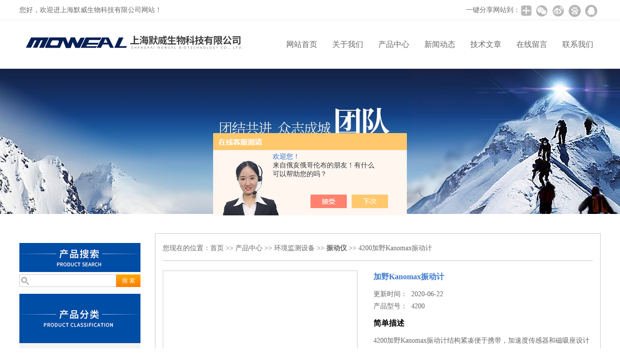

--- FILE ---
content_type: text/html; charset=utf-8
request_url: http://www.mowealbio.com/Products-34698151.html
body_size: 7966
content:
<!DOCTYPE html PUBLIC "-//W3C//DTD XHTML 1.0 Transitional//EN" "http://www.w3.org/TR/xhtml1/DTD/xhtml1-transitional.dtd">
<html xmlns="http://www.w3.org/1999/xhtml">
<head>
<meta http-equiv="Content-Type" content="text/html; charset=utf-8" />
<TITLE>加野Kanomax振动计4200-上海默威生物科技有限公司</TITLE>
<META NAME="Keywords" CONTENT="加野Kanomax振动计">
<META NAME="Description" CONTENT="上海默威生物科技有限公司所提供的4200加野Kanomax振动计质量可靠、规格齐全,上海默威生物科技有限公司不仅具有专业的技术水平,更有良好的售后服务和优质的解决方案,欢迎您来电咨询此产品具体参数及价格等详细信息！">
<script src="/ajax/common.ashx" type="text/javascript"></script>
<script src="/ajax/NewPersonalStyle.Classes.SendMSG,NewPersonalStyle.ashx" type="text/javascript"></script>
<script src="/js/videoback.js" type="text/javascript"></script>
<link href="/skins/387742/css/css.css" rel="stylesheet" type="text/css">
<script type="text/javascript" src="/skins/387742/js/jquery.pack.js"></script>
<script type="text/javascript" src="/skins/387742/js/jquery.SuperSlide.js"></script>
<script type="application/ld+json">
{
"@context": "https://ziyuan.baidu.com/contexts/cambrian.jsonld",
"@id": "http://www.mowealbio.com/Products-34698151.html",
"title": "加野Kanomax振动计4200",
"pubDate": "2020-06-22T17:19:45",
"upDate": "2020-06-22T17:19:45"
    }</script>
<script type="text/javascript" src="/ajax/common.ashx"></script>
<script src="/ajax/NewPersonalStyle.Classes.SendMSG,NewPersonalStyle.ashx" type="text/javascript"></script>
<script type="text/javascript">
var viewNames = "";
var cookieArr = document.cookie.match(new RegExp("ViewNames" + "=[_0-9]*", "gi"));
if (cookieArr != null && cookieArr.length > 0) {
   var cookieVal = cookieArr[0].split("=");
    if (cookieVal[0] == "ViewNames") {
        viewNames = unescape(cookieVal[1]);
    }
}
if (viewNames == "") {
    var exp = new Date();
    exp.setTime(exp.getTime() + 7 * 24 * 60 * 60 * 1000);
    viewNames = new Date().valueOf() + "_" + Math.round(Math.random() * 1000 + 1000);
    document.cookie = "ViewNames" + "=" + escape(viewNames) + "; expires" + "=" + exp.toGMTString();
}
SendMSG.ToSaveViewLog("34698151", "ProductsInfo",viewNames, function() {});
</script>
<script language="javaScript" src="/js/JSChat.js"></script><script language="javaScript">function ChatBoxClickGXH() { DoChatBoxClickGXH('https://chat.chem17.com',390429) }</script><script>!window.jQuery && document.write('<script src="https://public.mtnets.com/Plugins/jQuery/2.2.4/jquery-2.2.4.min.js" integrity="sha384-rY/jv8mMhqDabXSo+UCggqKtdmBfd3qC2/KvyTDNQ6PcUJXaxK1tMepoQda4g5vB" crossorigin="anonymous">'+'</scr'+'ipt>');</script><script type="text/javascript" src="https://chat.chem17.com/chat/KFCenterBox/387742"></script><script type="text/javascript" src="https://chat.chem17.com/chat/KFLeftBox/387742"></script><script>
(function(){
var bp = document.createElement('script');
var curProtocol = window.location.protocol.split(':')[0];
if (curProtocol === 'https') {
bp.src = 'https://zz.bdstatic.com/linksubmit/push.js';
}
else {
bp.src = 'http://push.zhanzhang.baidu.com/push.js';
}
var s = document.getElementsByTagName("script")[0];
s.parentNode.insertBefore(bp, s);
})();
</script>
</head>

<body>
  <!--top-->

<div class="top">
  <div class="top01">
    <div class="top02">您好，欢迎进上海默威生物科技有限公司网站！</div>
    
    <div class="top03">
      <span style="float:left; display:block;">一键分享网站到：</span>

      <div class="bdsharebuttonbox bdshare-button-style0-24"><a href="#" class="bds_more" data-cmd="more" style=" background:url(/skins/387742/images/sh01.jpg) no-repeat center center; padding:4px 12px;"></a><a href="#" class="bds_weixin" data-cmd="weixin" title="分享到微信" style=" background:url(/skins/387742/images/sh02.jpg) no-repeat center center; padding:4px 14px;"></a><a href="#" class="bds_tsina" data-cmd="tsina" title="分享到新浪微博" style=" background:url(/skins/387742/images/sh03.jpg) no-repeat center center; padding:4px 14px;"></a><a href="#" class="bds_bdhome" data-cmd="bdhome" title="分享到百度新首页" style=" background:url(/skins/387742/images/sh04.jpg) no-repeat center center; padding:4px 14px;"></a><a href="#" class="bds_sqq" data-cmd="sqq" title="分享到QQ好友" style=" background:url(/skins/387742/images/sh05.jpg) no-repeat center center; padding:4px 14px;"></a></div>
      
<script>
	window._bd_share_config = {
		common : {
			bdText : '',	
			bdDesc : '',	
			bdUrl : '', 	
			bdPic : ''
		},
		share : [{
			"bdSize" : 24
		}],
		selectShare : [{
			"bdselectMiniList" : ['weixin','tsina','bdhome','sqq']
		}]
	}
	with(document)0[(getElementsByTagName('head')[0]||body).appendChild(createElement('script')).src='http://bdimg.share.baidu.com/static/api/js/share.js?cdnversion='+~(-new Date()/36e5)];
</script>
      
    </div>
  </div>
</div>
<!--top end-->

  <header>
    <div class="headerx">
      <div class="headerxz"><img src="/skins/387742/images/logo.jpg"></div>
      <div class="headerxy">
        <ul>
          <li><a href="/">网站首页</a></li>
          <li><a href="/aboutus.html">关于我们</a></li>
          <li><a href="/products.html">产品中心</a></li>
          <li><a href="/news.html">新闻动态</a></li>
          <li><a href="/article.html">技术文章</a></li>
          <li><a href="/order.html">在线留言</a></li>
          <li><a href="/contact.html">联系我们</a></li>
        </ul>
      </div>
    </div>
  </header>
    <script src="https://www.chem17.com/mystat.aspx?u=moweal"></script>
    
    <script>
var _hmt = _hmt || [];
(function() {
  var hm = document.createElement("script");
  hm.src = "https://hm.baidu.com/hm.js?56078f2516e59bc9aec6f31d8cc4c43a";
  var s = document.getElementsByTagName("script")[0]; 
  s.parentNode.insertBefore(hm, s);
})();
</script>
 <div class="nybanner">
   <img src="/skins/387742/images/nybanner.jpg"/>
 </div>
 <div class="nymiddle">
   <div>
     
      <div class="midztz">
        <div class="midztzprofl">
         <img src="/skins/387742/images/sousuokuang.jpg">
        </div>
         <div class="sousuo">
 <form name="form1" method="post" action="/products.html" onsubmit="return checkform(form1)">
    <input name="" type="submit" class="ss_an"  value="搜 索"/> 
   <input type="text" name="keyword"   class="ss_input" onfocus="if (value =='请输入搜索关键字'){value =''}" onblur="if (value =='')" value="" />
 </form> 
</div>
        
        <div class="midztzprofl">
         <img src="/skins/387742/images/profenlei.jpg">
        </div>
        <div class="midztzmulu">
          <ul>
          
            <li>
            <a href="/ParentList-1702298.html" title="环境监测设备" onmouseover="showsubmenu('环境监测设备')">环境监测设备</a>
              <div id="submenu_环境监测设备" style="display:none"> 
                <ul class="two_profl">
		   
		     <li><a href="/SonList-2254460.html" title="烟气测试仪">烟气测试仪</a></li> 
		     
		     <li><a href="/SonList-2238027.html" title="声学测量系统">声学测量系统</a></li> 
		     
		     <li><a href="/SonList-2215198.html" title="采样器">采样器</a></li> 
		     
		     <li><a href="/SonList-2124441.html" title="粉尘/粉尘测定仪">粉尘/粉尘测定仪</a></li> 
		     
		     <li><a href="/SonList-2121694.html" title="风量罩">风量罩</a></li> 
		     
		     <li><a href="/SonList-2121062.html" title="温度计/温湿度记录仪">温度计/温湿度记录仪</a></li> 
		     
		     <li><a href="/SonList-2032222.html" title="气体检测仪">气体检测仪</a></li> 
		     
		     <li><a href="/SonList-1793226.html" title="照度计">照度计</a></li> 
		     
		     <li><a href="/SonList-1713566.html" title="粒子计数器">粒子计数器</a></li> 
		     
		     <li><a href="/SonList-1706155.html" title="风速仪">风速仪</a></li> 
		     
		     <li><a href="/SonList-1706152.html" title="振动仪">振动仪</a></li> 
		     
		     <li><a href="/SonList-1706151.html" title="校准器">校准器</a></li> 
		     
		     <li><a href="/SonList-1702300.html" title="声级计/噪声仪">声级计/噪声仪</a></li> 
		     		  
			 </ul>	 
              </div>
            </li>
             
          </ul>
        </div>
        
        <div class="midztzprofl">
         <img src="/skins/387742/images/xiangguan.jpg">
        </div>
        <div class="midztzmulu">
          <ul>
           
            <li>
            <a href="/Article-2716845.html" title="Lovibond PFXi系列色度仪操作步骤" >Lovibond PFXi系列色度仪操作步骤</a></li>
          
            <li>
            <a href="/Article-4207371.html" title="个人声暴露计解决方案" >个人声暴露计解决方案</a></li>
          
            <li>
            <a href="/Article-3516275.html" title="激光转速传感器怎样让频闪仪自动同步？" >激光转速传感器怎样让频闪仪自动同步？</a></li>
          
            <li>
            <a href="/Article-2449705.html" title="COD和BOD之间有什么联系？" >COD和BOD之间有什么联系？</a></li>
          
            <li>
            <a href="/Article-2702918.html" title="如何让kestrel 气象风速仪测量更准确？" >如何让kestrel 气象风速仪测量更准确？</a></li>
          
            <li>
            <a href="/Article-2305970.html" title="YAMATO培养箱系列选型指南" >YAMATO培养箱系列选型指南</a></li>
          
            <li>
            <a href="/Article-3269962.html" title="实验室高强度紫外灯常见问题解答" >实验室高强度紫外灯常见问题解答</a></li>
          
            <li>
            <a href="/Article-2979466.html" title="高强度紫外线灯除异味效果怎么样？" >高强度紫外线灯除异味效果怎么样？</a></li>
          
            <li>
            <a href="/Article-3483311.html" title="在气象学中，叶轮风速仪是监测和研究气象条件变化的重要工具" >在气象学中，叶轮风速仪是监测和研究气象条件变化的重要工具</a></li>
          
            <li>
            <a href="/Article-1674542.html" title="开门型紫外交联仪" >开门型紫外交联仪</a></li>
          
          </ul>
        
    </div>
  </div>
  
     <div class="nymiddlezty">
       <div class="mianbao">
        您现在的位置：<a href="/">首页</a> >> <a href="/products.html">产品中心</a> >> <a href="/ParentList-1702298.html">环境监测设备</a> >> <a href="/SonList-1706152.html"><strong>振动仪</strong></a> >> 4200加野Kanomax振动计
            
              
       </div>
       <div class="about_con"> 
         <div id="rlt">
           <div class="jqzoom">
            <a class="proimg">
            <img id=bigImg  src="http://img70.chem17.com/gxhpic_180bab771c/91acbec15a63dbc9fbb6cdd75d25904bc61cb872b41b05aaddba5c494d617d5bbc47235bf1e57700.jpg" jqimg="http://img70.chem17.com/gxhpic_180bab771c/91acbec15a63dbc9fbb6cdd75d25904bc61cb872b41b05aaddba5c494d617d5bbc47235bf1e57700.jpg">
            </a>
           </div> 
         </div>
         
         <div class="rltproy">
           <p class="proname">加野Kanomax振动计</p>
           <ul>
             <li>更新时间：&nbsp;&nbsp;2020-06-22</li>
             <li>产品型号：&nbsp;&nbsp;<span>4200</span></li>
             <li class="proname2">简单描述</li>
             <li>4200加野Kanomax振动计结构紧凑便于携带，加速度传感器和磁吸座设计有效提高测量精度</li>
           </ul>

         </div> 
         
         <div class="proneirong">
          <div class="proneirongp"><span>详细介绍</span></div>
          <p><span style="font-size:16px"><strong>4200<strong>加野Kanomax振动计</strong>的特点</strong></span><br />结构紧凑便于携带<br />加速度传感器和磁吸座设计有效提高测量精度<br />设备包括电缆和磁铁，触针仪，加速度传感器</p><p><strong><span style="font-size:16px">4200<strong>加野Kanomax振动计</strong>的技术参数</span></strong></p><div class="tabledivclass" style="width: 100%;"><table align="left" border="1" style="width:800px"><tbody><tr><td colspan="2">名 &nbsp;&nbsp;&nbsp;称</td><td>Kanomax 振动计</td></tr><tr><td colspan="2">型 &nbsp;&nbsp;&nbsp;号</td><td>4200</td></tr><tr><td rowspan="3">测量范围</td><td>加速度</td><td>0.02~200/S2&nbsp;RMS</td></tr><tr><td>速 &nbsp;度</td><td>0.02~200mm/s2&nbsp;RMS</td></tr><tr><td>显示（位移）</td><td>2~2000&mu;&nbsp;EQp-p</td></tr><tr><td rowspan="3">频率范围</td><td>加速度</td><td>3Hz~10KHz</td></tr><tr><td>速 &nbsp;&nbsp;度</td><td>10Hz~1KHz（符合JIS B0907-1989）</td></tr><tr><td>频率范围</td><td>10~400Hz</td></tr><tr><td rowspan="2">输出</td><td>AC输出</td><td>1Vrms（满量程）</td></tr><tr><td>耳机输出</td><td>便捷式耳机/音量功能</td></tr><tr><td colspan="2">通迅接口</td><td>RS232C</td></tr><tr><td colspan="2">电 &nbsp;&nbsp;&nbsp;源</td><td>2节AAA电池或AC适配器</td></tr><tr><td colspan="2">尺寸和重量</td><td>5.7&rdquo;(H)&times;1.9&rdquo;(W)&times;0.9&rdquo;(D)；约130g</td></tr></tbody></table></div><p>上海默威生物科技有限公司为日本加野Kanomax的代理商，并销售加野Kanomax的风速仪，粒子计数器，风量罩，粉尘计，差压计等等一系列产品，所有销售的产品均是原装正品，有需要的可以直接联系上海默威张经理。我们是一家一直专注于水质分析仪、生物化学、生命科学仪器与环境监测仪器的研发生产销售等一体式服务公司。公司拥有自主&ldquo;MOWEAL&rdquo;品牌，主要生产产品覆盖水质分析仪、环境监测仪、生命科学仪器等领域，专业的销售经验能随时为广大用户提供全程贴心服务，并能提供完美的产品组合和方案。公司主营产品：PH计/酸度计、电导率测定仪、溶解氧测定仪、化学需氧量COD/生化需氧量BOD快速测定仪、紫外可见分光光度计、噪音计、紫外线灯、紫外交联仪、实验室分析仪器等等。</p><p>&nbsp;</p><br />
           <link rel="stylesheet" type="text/css" href="/css/MessageBoard_style.css">
<script language="javascript" src="/skins/Scripts/order.js?v=20210318" type="text/javascript"></script>
<a name="order" id="order"></a>
<div class="ly_msg" id="ly_msg">
<form method="post" name="form2" id="form2">
	<h3>留言框  </h3>
	<ul>
		<li>
			<h4 class="xh">产品：</h4>
			<div class="msg_ipt1"><input class="textborder" size="30" name="Product" id="Product" value="加野Kanomax振动计"  placeholder="请输入产品名称" /></div>
		</li>
		<li>
			<h4>您的单位：</h4>
			<div class="msg_ipt12"><input class="textborder" size="42" name="department" id="department"  placeholder="请输入您的单位名称" /></div>
		</li>
		<li>
			<h4 class="xh">您的姓名：</h4>
			<div class="msg_ipt1"><input class="textborder" size="16" name="yourname" id="yourname"  placeholder="请输入您的姓名"/></div>
		</li>
		<li>
			<h4 class="xh">联系电话：</h4>
			<div class="msg_ipt1"><input class="textborder" size="30" name="phone" id="phone"  placeholder="请输入您的联系电话"/></div>
		</li>
		<li>
			<h4>常用邮箱：</h4>
			<div class="msg_ipt12"><input class="textborder" size="30" name="email" id="email" placeholder="请输入您的常用邮箱"/></div>
		</li>
        <li>
			<h4>省份：</h4>
			<div class="msg_ipt12"><select id="selPvc" class="msg_option">
							<option value="0" selected="selected">请选择您所在的省份</option>
			 <option value="1">安徽</option> <option value="2">北京</option> <option value="3">福建</option> <option value="4">甘肃</option> <option value="5">广东</option> <option value="6">广西</option> <option value="7">贵州</option> <option value="8">海南</option> <option value="9">河北</option> <option value="10">河南</option> <option value="11">黑龙江</option> <option value="12">湖北</option> <option value="13">湖南</option> <option value="14">吉林</option> <option value="15">江苏</option> <option value="16">江西</option> <option value="17">辽宁</option> <option value="18">内蒙古</option> <option value="19">宁夏</option> <option value="20">青海</option> <option value="21">山东</option> <option value="22">山西</option> <option value="23">陕西</option> <option value="24">上海</option> <option value="25">四川</option> <option value="26">天津</option> <option value="27">新疆</option> <option value="28">西藏</option> <option value="29">云南</option> <option value="30">浙江</option> <option value="31">重庆</option> <option value="32">香港</option> <option value="33">澳门</option> <option value="34">中国台湾</option> <option value="35">国外</option>	
                             </select></div>
		</li>
		<li>
			<h4>详细地址：</h4>
			<div class="msg_ipt12"><input class="textborder" size="50" name="addr" id="addr" placeholder="请输入您的详细地址"/></div>
		</li>
		
        <li>
			<h4>补充说明：</h4>
			<div class="msg_ipt12 msg_ipt0"><textarea class="areatext" style="width:100%;" name="message" rows="8" cols="65" id="message"  placeholder="请输入您的任何要求、意见或建议"></textarea></div>
		</li>
		<li>
			<h4 class="xh">验证码：</h4>
			<div class="msg_ipt2">
            	<div class="c_yzm">
                    <input class="textborder" size="4" name="Vnum" id="Vnum"/>
                    <a href="javascript:void(0);" class="yzm_img"><img src="/Image.aspx" title="点击刷新验证码" onclick="this.src='/image.aspx?'+ Math.random();"  width="90" height="34" /></a>
                </div>
                <span>请输入计算结果（填写阿拉伯数字），如：三加四=7</span>
            </div>
		</li>
		<li>
			<h4></h4>
			<div class="msg_btn"><input type="button" onclick="return Validate();" value="提 交" name="ok"  class="msg_btn1"/><input type="reset" value="重 填" name="no" /></div>
		</li>
	</ul>	
    <input name="PvcKey" id="PvcHid" type="hidden" value="" />
</form>
</div>

         </div>
         
          <div class="pr_nt" style=" padding-left:25px;">
				<ul>
					<li class="fl"><span>上一个：</span> <a href="/Products-34697792.html">6812/6813/6815叶轮式风速仪</a></li>
					<li class="fr"><span>下一个：</span> <a href="/Products-34698243.html">4431积分式声级计</a></li>
				</ul>
		  </div>
            
       </div>
     </div>
   </div>
   </div>
<div class="clear"></div>
  <div id="footer">
    <div class="footernr">
      <div class="footersub1">
        <p>工作时间</p>
        <span>为了避免不必要的等待，敬请注意我们的工作时间 。以下是我们的正常工作时间，中国大陆法定节假日除外。</span><br>
        <span>工作时间：周一至周五 早8：30-晚6：00</span><br>
        <span>周六、周日值班电话 ：13671890269</span><br>
      </div>
      <div class="footersub2">
        <p>服务宗旨</p>
        <span>遵循“科技创新，品质求精；真诚服务，铸就品牌”的方针，以市场为导向，为广大用户提供满意的产品和服务。</span>
      </div>
      <div class="footersub3">
       <img src="/skins/387742/images/footvx.jpg"> 
      </div>
    </div>
    <div class="footbanq">
      <div class="footbanqwz">
       
       <p>备案号：<a href="http://beian.miit.gov.cn/" target="_blank" rel="nofollow">沪ICP备18009883号-3</a>&nbsp;&nbsp;&nbsp;&nbsp;&nbsp;技术支持：<A href="https://www.chem17.com" target="_blank" rel="nofollow">化工仪器网</A>&nbsp;&nbsp;&nbsp;&nbsp;&nbsp;<a href="/sitemap.xml" target="_blank">GoogleSitemap</a>&nbsp;&nbsp;&nbsp;&nbsp;&nbsp;<A href="https://www.chem17.com/login" target="_blank" rel="nofollow">管理登陆</A></p>
      </div>
    </div>
  </div>
  
  
  <!-- 代码 开始 -->
<div id="gxhxwtmobile" style="display:none;">15821982866</div> 
<div id="rightArrow" style="display:none;"><a href="javascript:;" title="在线客户"></a></div>
<div id="gxhxwtmobile" style="display:none;">15821982866</div>
<div id="floatDivBoxs" style="display:none;">
	<div class="floatDtt">在线客服</div>
    <div class="floatShadow">
        <ul class="floatDqq">
            <li style="padding-left:0px;"><a target="_blank" href="tencent://message/?uin=318298118&Site=www.mowealbio.com&Menu=yes"><img src="/skins/387742/images/qq_qq.png" align="absmiddle">&nbsp;&nbsp;在线客服1号</a></li>
        </ul>
        <div class="floatDtxt">电话</div>
        <div class="floatDtel">86-021-57676107</div>
        <div class="floatDtxt">手机</div>
        <div class="floatDtel">15821982866</div>
       <!-- <div style="text-align:center;padding:10PX 0 5px 0;background:#EBEBEB;"><img src="/skins/387742/images/qq_wap_ico.jpg"><br>微信公众账号</div>-->
    </div>
    <div class="floatDbg"></div>
</div>
<!-- 代码 结束 -->
  
<script type="text/javascript" src="/skins/387742/js/pt_js.js"></script>
<script type="text/javascript" src="/skins/387742/js/qq.js"></script>





 <script type='text/javascript' src='/js/VideoIfrmeReload.js?v=001'></script>
  
</html>
</body>

--- FILE ---
content_type: text/html; charset=utf-8
request_url: http://chat.chem17.com/Chat/Ctebvis?webDefinitionKey=Z387742ZK0M5YREQUQ35EKQVJ8&CustomerUserId=390429&Title=%E5%8A%A0%E9%87%8EKanomax%E6%8C%AF%E5%8A%A8%E8%AE%A14200-%E4%B8%8A%E6%B5%B7%E9%BB%98%E5%A8%81%E7%94%9F%E7%89%A9%E7%A7%91%E6%8A%80%E6%9C%89%E9%99%90%E5%85%AC%E5%8F%B8&link=http://www.mowealbio.com/Products-34698151.html&v=1768673837386
body_size: 263
content:
cookEnableTrue(390429,'Z387742ZK0M5YREQUQ35EKQVJ8',806742)

--- FILE ---
content_type: application/javascript
request_url: http://www.mowealbio.com/skins/387742/js/qq.js
body_size: 402
content:
//漂浮01
var flag=1;
$('#rightArrow').click(function(){
	if(flag==1){
		$("#floatDivBoxs").animate({right: '-175px'},300);
		$(this).animate({right: '-5px'},300);
		$(this).css('background-position','-50px 0');
		flag=0;
	}else{
		$("#floatDivBoxs").animate({right: '0'},300);
		$(this).animate({right: '170px'},300);
		$(this).css('background-position','0px 0');
		flag=1;
	}
});


